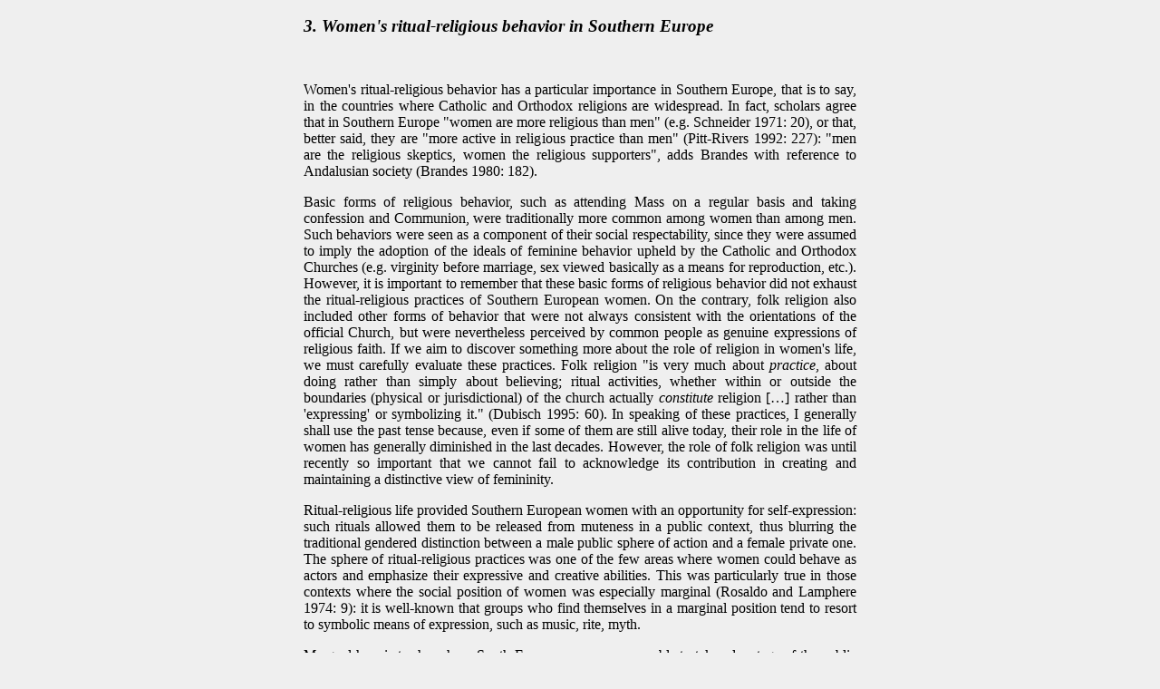

--- FILE ---
content_type: text/html; charset=UTF-8
request_url: https://www2.umbc.edu/MA/index/number3/magrini/magr3.htm
body_size: 4931
content:
<html>

<head>
<meta HTTP-EQUIV="Content-Type" CONTENT="text/html; charset=windows-1252">
<meta NAME="GENERATOR" CONTENT="Microsoft FrontPage 3.0">
<title>Magrini 3</title>
</head>

<body bgcolor="#EFEFEF" link="#000080" vlink="#808000">
<div align="center"><center>

<table border="0" cellpadding="5" cellspacing="5" width="630">
  <tr>
    <td><em><big><b>3. Women's ritual-religious behavior in Southern Europe</b></big></em><p>&nbsp;</p>
    <p ALIGN="JUSTIFY">Women's ritual-religious behavior has a particular importance in
    Southern Europe, that is to say, in the countries where Catholic and Orthodox religions
    are widespread. In fact, scholars agree that in Southern Europe &quot;women are more
    religious than men&quot; (e.g. Schneider 1971: 20), or that, better said, they are
    &quot;more active in religious practice than men&quot; (Pitt-Rivers 1992: 227): &quot;men
    are the religious skeptics, women the religious supporters&quot;, adds Brandes with
    reference to Andalusian society (Brandes 1980: 182). </p>
    <p ALIGN="JUSTIFY">Basic forms of religious behavior, such as attending Mass on a regular
    basis and taking confession and Communion, were traditionally more common among women than
    among men. Such behaviors were seen as a component of their social respectability, since
    they were assumed to imply the adoption of the ideals of feminine behavior upheld by the
    Catholic and Orthodox Churches (e.g. virginity before marriage, sex viewed basically as a
    means for reproduction, etc.). However, it is important to remember that these basic forms
    of religious behavior did not exhaust the ritual-religious practices of Southern European
    women. On the contrary, folk religion also included other forms of behavior that were not
    always consistent with the orientations of the official Church, but were nevertheless
    perceived by common people as genuine expressions of religious faith. If we aim to
    discover something more about the role of religion in women's life, we must carefully
    evaluate these practices. Folk religion &quot;is very much about <i>practice</i>, about
    doing rather than simply about believing; ritual activities, whether within or outside the
    boundaries (physical or jurisdictional) of the church actually <i>constitute</i> religion
    [&#133;] rather than 'expressing' or symbolizing it.&quot; (Dubisch 1995: 60). In speaking
    of these practices, I generally shall use the past tense because, even if some of them are
    still alive today, their role in the life of women has generally diminished in the last
    decades. However, the role of folk religion was until recently so important that we cannot
    fail to acknowledge its contribution in creating and maintaining a distinctive view of
    femininity. </p>
    <p ALIGN="JUSTIFY">Ritual-religious life provided Southern European women with an
    opportunity for self-expression: such rituals allowed them to be released from muteness in
    a public context, thus blurring the traditional gendered distinction between a male public
    sphere of action and a female private one. The sphere of ritual-religious practices was
    one of the few areas where women could behave as actors and emphasize their expressive and
    creative abilities. This was particularly true in those contexts where the social position
    of women was especially marginal (Rosaldo and Lamphere 1974: 9): it is well-known that
    groups who find themselves in a marginal position tend to resort to symbolic means of
    expression, such as music, rite, myth. </p>
    <p ALIGN="JUSTIFY">My goal here is to show how South-European women were able to take
    advantage of the public sphere of religious action to carry on a specific kind of work,
    which I would like to call the &quot;work of pain&quot;. I suggest that within the sphere
    of ritual-religious events women were able to take their and their families' psychological
    sorrows and anxieties out of the private sphere and to express and elaborate these sorrows
    and anxieties through public performances according to socially acceptable ways of
    behavior. In this way they created a specific role for themselves and constructed a
    particular image of femininity. The term &quot;work of pain&quot;, which I have chosen to
    identify this kind of activity, is parallel to the term &quot;kin work&quot;, which was
    adopted by Micaela Di Leonardo to describe the American women's task of sustaining family
    networks (1984). </td>
  </tr>
</table>
</center></div>

<hr>

<p align="center"><a href="magr4.htm"><font size="2">Forward</font></a><font size="1"> | </font><a
href="magr0.htm"><font size="2">Main page</font></a><font size="1"> | </font><a
href="magr8.htm"><font size="2">References</font></a></p>
</body>
</html>
